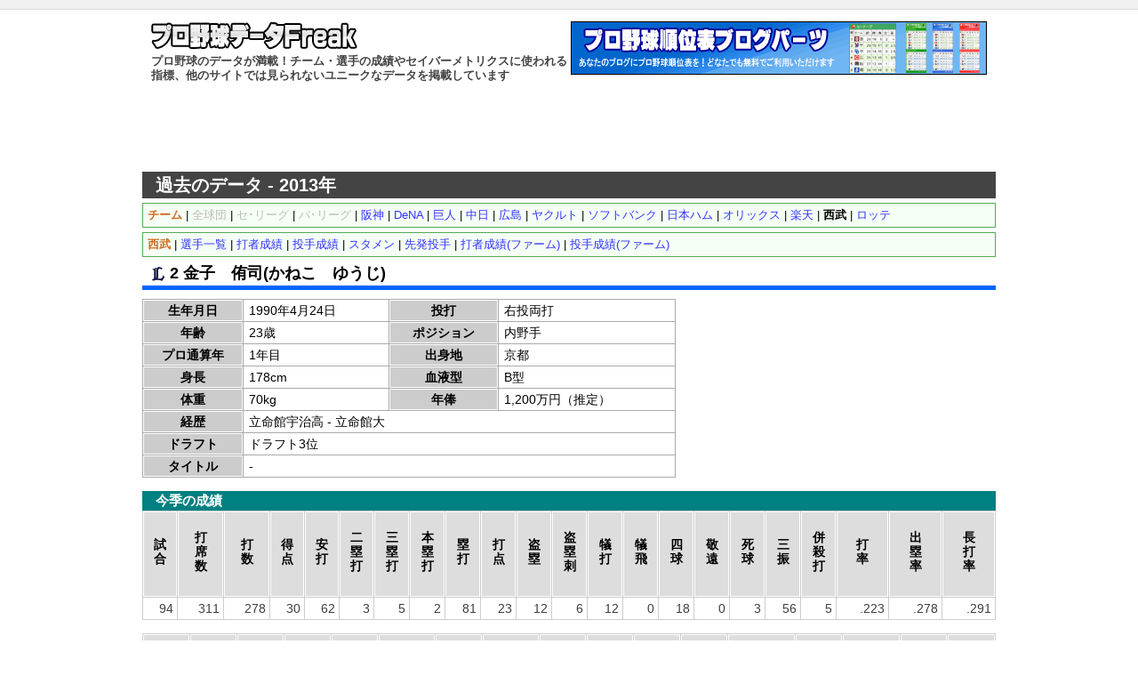

--- FILE ---
content_type: text/html; charset=UTF-8
request_url: https://baseball-data.com/13/player/l/%E9%87%91%E5%AD%90%E3%80%80%E4%BE%91%E5%8F%B8
body_size: 12274
content:
<?xml version="1.0" encoding="UTF-8"?>
<!DOCTYPE html PUBLIC "-//W3C//DTD XHTML 1.0 Transitional//EN" "http://www.w3.org/TR/xhtml1/DTD/xhtml1-transitional.dtd">
<html xmlns="http://www.w3.org/1999/xhtml" dir="ltr" lang="ja">
<head>
<!-- Google tag (gtag.js) -->
<script async src="https://www.googletagmanager.com/gtag/js?id=G-9JEJ44LTYV"></script>
<script>
  window.dataLayer = window.dataLayer || [];
  function gtag(){dataLayer.push(arguments);}
  gtag('js', new Date());

  gtag('config', 'G-9JEJ44LTYV');
</script>
<meta http-equiv="Content-Type" content="text/html; charset=utf-8" />
<title>金子侑司（西武）の成績・プロフィール - プロ野球データFreak</title>
<meta name="description" content="金子　侑司(かねこ　ゆうじ - 埼玉西武ライオンズ)の選手情報・プロフィール・成績。他では見られないプロ野球の詳しいデータを掲載。チーム成績、選手成績。" />
<meta name="keywords" content="金子　侑司,かねこ　ゆうじ,埼玉西武ライオンズ,西武,プロフィール,プロ野球,野球,データ,成績,セイバーメトリクス,スタッツ" />
<meta http-equiv="Content-Style-Type" content="text/css" />
<meta http-equiv="Content-Script-Type" content="text/javascript" />
<link rel="stylesheet" href="https://baseball-data.com/style.css?1" type="text/css" />
<link rel="shortcut icon" href="https://baseball-data.com/image/favicon.ico" />


<script>
(function(i,s,o,g,r,a,m){i['GoogleAnalyticsObject']=r;i[r]=i[r]||function(){
(i[r].q=i[r].q||[]).push(arguments)},i[r].l=1*new Date();a=s.createElement(o),
m=s.getElementsByTagName(o)[0];a.async=1;a.src=g;m.parentNode.insertBefore(a,m)
})(window,document,'script','https://www.google-analytics.com/analytics.js','ga');

ga('create', 'UA-7644040-6', 'auto');
ga('send', 'pageview');
</script>
</head>

<body>
<div id="top"></div>
<div id="container">

<div id="header">
<div style="float:left;width:470px;">
<a href="https://baseball-data.com/"><img src="https://baseball-data.com/image/title.png" class="title-logo" alt="" /></a>
<h1>プロ野球のデータが満載！チーム・選手の成績やセイバーメトリクスに使われる指標、他のサイトでは見られないユニークなデータを掲載しています</h1>
</div>
<div style="float:right;">
<a href="https://baseball-data.com/bp/"><img src="https://baseball-data.com/image/bp-banner.gif" style="border:0;width:468px;height:60px;"></a>
</div>
</div>

<div style="clear:both; margin-bottom:5px;"></div>

<div class="ad">
<script async src="//pagead2.googlesyndication.com/pagead/js/adsbygoogle.js"></script>
<!-- BBD ヘッダ -->
<ins class="adsbygoogle"
     style="display:inline-block;width:728px;height:90px"
     data-ad-client="ca-pub-2613098592193304"
     data-ad-slot="8945602085"></ins>
<script>
(adsbygoogle = window.adsbygoogle || []).push({});
</script>
</div>


<div style="background-color:#444;color:#fff;padding:7px 15px;font-size:20px;font-weight:bold; ">過去のデータ - 2013年</div>

<div id="main">

<div class="sub-menu">
<strong style="color:#d2691e;">チーム</strong>
 | <span style="color:#bbb;">全球団</span>
 | <span style="color:#bbb;">セ･リーグ</span>
 | <span style="color:#bbb;">パ･リーグ</span>
 | <a href="https://baseball-data.com/13/player/t/">阪神</a>
 | <a href="https://baseball-data.com/13/player/yb/">DeNA</a>
 | <a href="https://baseball-data.com/13/player/g/">巨人</a>
 | <a href="https://baseball-data.com/13/player/d/">中日</a>
 | <a href="https://baseball-data.com/13/player/c/">広島</a>
 | <a href="https://baseball-data.com/13/player/s/">ヤクルト</a>
 | <a href="https://baseball-data.com/13/player/h/">ソフトバンク</a>
 | <a href="https://baseball-data.com/13/player/f/">日本ハム</a>
 | <a href="https://baseball-data.com/13/player/bs/">オリックス</a>
 | <a href="https://baseball-data.com/13/player/e/">楽天</a>
 | <strong>西武</strong>
 | <a href="https://baseball-data.com/13/player/m/">ロッテ</a>

</div>

<div class="sub-menu">
<strong style="color:#d2691e">西武</strong>
 | <a href="https://baseball-data.com/13/player/l/">選手一覧</a>

 | <a href="https://baseball-data.com/13/stats/hitter-l/">打者成績</a>
 | <a href="https://baseball-data.com/13/stats/pitcher-l/">投手成績</a>

 | <a href="https://baseball-data.com/13/lineup/l.html">スタメン</a>
 | <a href="https://baseball-data.com/13/starter/l.html">先発投手</a>

 | <a href="https://baseball-data.com/13/stats-farm/hitter-l/">打者成績(ファーム)</a>
 | <a href="https://baseball-data.com/13/stats-farm/pitcher-l/">投手成績(ファーム)</a>

</div>


<h2 class="pname" style="border-bottom:5px solid #0066ff;"><img src="https://baseball-data.com/image/icon/l.png" class="icon-team">2 金子　侑司(かねこ　ゆうじ)</h2>

<table class="player-info" cellspacing="1">
<tr><th style="width:100px;">生年月日</th><td>1990年4月24日</td><th>投打</th><td>右投両打</td></tr>
<tr><th>年齢</th><td>23歳</td><th>ポジション</th><td>内野手</td></tr>
<tr><th>プロ通算年</th><td>1年目</td><th>出身地</th><td>京都</td></tr>
<tr><th>身長</th><td>178cm</td><th>血液型</th><td>B型</td></tr>
<tr><th>体重</th><td>70kg</td><th>年俸</th><td>1,200万円（推定）</td></tr>
<tr><th>経歴</th><td colspan="3">立命館宇治高 - 立命館大</td></tr>
<tr><th>ドラフト</th><td colspan="3">ドラフト3位</td></tr>
<tr><th>タイトル</th><td colspan="3">-</td></tr>
</table>

<h3 class="h3-bar1">今季の成績</h3>

<table class="tablesorter stats" cellspacing="1">
<thead>
<tr>
<th>試<br />合</th><th>打<br />席<br />数</th><th>打<br />数</th><th>得<br />点</th><th>安<br />打</th><th>二<br />塁<br />打</th><th>三<br />塁<br />打</th><th>本<br />塁<br />打</th><th>塁<br />打</th><th>打<br />点</th><th>盗<br />塁</th><th>盗<br />塁<br />刺</th><th>犠<br />打</th><th>犠<br />飛</th><th>四<br />球</th><th>敬<br />遠</th><th>死<br />球</th><th>三<br />振</th><th>併<br />殺<br />打</th><th>打<br />率</th><th>出<br />塁<br />率</th><th>長<br />打<br />率</th>
</tr>
</thead>
<tbody>
<tr><td>94</td><td>311</td><td>278</td><td>30</td><td>62</td><td>3</td><td>5</td><td>2</td><td>81</td><td>23</td><td>12</td><td>6</td><td>12</td><td>0</td><td>18</td><td>0</td><td>3</td><td>56</td><td>5</td><td>.223</td><td>.278</td><td>.291</td></tr>

</tbody>
</table>
<table class="tablesorter stats" cellspacing="1">
<thead>
<tr>
<th>O<br />P<br />S</th><th>N<br />O<br />I</th><th>G<br />P<br />A</th><th>I<br />s<br />o<br />P</th><th>I<br />s<br />o<br />D</th><th>R<br />C</th><th>R<br />C<br />2<br />7</th><th>X<br />R</th><th>X<br />R<br />2<br />7</th><th>B<br />A<br />B<br />I<br />P</th><th>S<br />e<br />c<br />A</th><th>T<br />A</th><th>本<br />塁<br />打<br />率</th><th>三<br />振<br />率</th><th>四<br />球<br />率</th><th>P<br />S<br />N</th><th>B<br />B<br />/<br />K</th>
</tr>
</thead>
<tbody>
<tr><td>.569</td><td>.375</td><td>.198</td><td>.068</td><td>.055</td><td>21.79</td><td>2.46</td><td>22.36</td><td>2.53</td><td>.259</td><td>.155</td><td>.476</td><td>139.00</td><td>5.55</td><td>17.28</td><td>3.43</td><td>0.32</td></tr>

</tbody>
</table>




<h3 class="h3-bar1">年度別成績</h3>

<table id="tbl" class="tablesorter stats">
<thead>
<tr>
<th>年度</th>
<th>球団</th>
<th>試<br />合</th>
<th>打<br />席<br />数</th>
<th>打<br />数</th>
<th>得<br />点</th>
<th>安<br />打</th>
<th>二<br />塁<br />打</th>
<th>三<br />塁<br />打</th>
<th>本<br />塁<br />打</th>
<th>塁<br />打</th>
<th>打<br />点</th>
<th>盗<br />塁</th>
<th>盗<br />塁<br />刺</th>
<th>犠<br />打</th>
<th>犠<br />飛</th>
<th>四<br />球</th>
<th>死<br />球</th>
<th>三<br />振</th>
<th>併<br />殺<br />打</th>
<th>打<br />率</th>
<th>出<br />塁<br />率</th>
<th>長<br />打<br />率</th>
<th>O<br />P<br />S</th>

</tr>

</thead>
<tbody>
<tr><td style="text-align:center;">2013</td><td style="text-align:left;">埼玉西武</td><td>94</td><td>311</td><td>278</td><td>30</td><td>62</td><td>3</td><td>5</td><td>2</td><td>81</td><td>23</td><td>12</td><td>6</td><td>12</td><td>0</td><td>18</td><td>3</td><td>56</td><td>5</td><td>.223</td><td>.278</td><td>.291</td><td>.569</td></tr>
<tr style="background-color:#e0e0e0; font-weight:bold;"><td colspan="2" style="text-align:center;">通算</td><td>94</td><td>311</td><td>278</td><td>30</td><td>62</td><td>3</td><td>5</td><td>2</td><td>81</td><td>23</td><td>12</td><td>6</td><td>12</td><td>0</td><td>18</td><td>3</td><td>56</td><td>5</td><td>.223</td><td>.278</td><td>.291</td><td>.569</td></tr>

</tbody>
</table>



<div style="width:800px; text-align:center; margin:0 auto 10px; clear:both; ">
<script async src="//pagead2.googlesyndication.com/pagead/js/adsbygoogle.js"></script>
<ins class="adsbygoogle"
     style="display:block; text-align:center;"
     data-ad-layout="in-article"
     data-ad-format="fluid"
     data-ad-client="ca-pub-2613098592193304"
     data-ad-slot="9767395847"></ins>
<script>
     (adsbygoogle = window.adsbygoogle || []).push({});
</script>
</div>


<h3 class="h3-bar1">リンク</h3>
<div class="box-link">
<dl class="link">
<dt>・スポーツナビ</dt>
<dd><strong>金子　侑司</strong>　：　
<a href="https://baseball.yahoo.co.jp/npb/player/1200083/top" target="_blank">プロフィール・成績</a>
</dd>
<dt>・Wikipedia</dt>
<dd>
<a href="http://ja.wikipedia.org/wiki/%E9%87%91%E5%AD%90%E4%BE%91%E5%8F%B8" target="_blank">金子　侑司</a>
</dd>
</dl>
</div>

<div class="sub-menu">
<strong style="color:#d2691e;">チーム</strong>
 | <span style="color:#bbb;">全球団</span>
 | <span style="color:#bbb;">セ･リーグ</span>
 | <span style="color:#bbb;">パ･リーグ</span>
 | <a href="https://baseball-data.com/13/player/t/">阪神</a>
 | <a href="https://baseball-data.com/13/player/yb/">DeNA</a>
 | <a href="https://baseball-data.com/13/player/g/">巨人</a>
 | <a href="https://baseball-data.com/13/player/d/">中日</a>
 | <a href="https://baseball-data.com/13/player/c/">広島</a>
 | <a href="https://baseball-data.com/13/player/s/">ヤクルト</a>
 | <a href="https://baseball-data.com/13/player/h/">ソフトバンク</a>
 | <a href="https://baseball-data.com/13/player/f/">日本ハム</a>
 | <a href="https://baseball-data.com/13/player/bs/">オリックス</a>
 | <a href="https://baseball-data.com/13/player/e/">楽天</a>
 | <strong>西武</strong>
 | <a href="https://baseball-data.com/13/player/m/">ロッテ</a>

</div>

<div class="sub-menu">
<strong style="color:#d2691e">西武</strong>
 | <a href="https://baseball-data.com/13/player/l/">選手一覧</a>

 | <a href="https://baseball-data.com/13/stats/hitter-l/">打者成績</a>
 | <a href="https://baseball-data.com/13/stats/pitcher-l/">投手成績</a>

 | <a href="https://baseball-data.com/13/lineup/l.html">スタメン</a>
 | <a href="https://baseball-data.com/13/starter/l.html">先発投手</a>

 | <a href="https://baseball-data.com/13/stats-farm/hitter-l/">打者成績(ファーム)</a>
 | <a href="https://baseball-data.com/13/stats-farm/pitcher-l/">投手成績(ファーム)</a>

</div>


<div class="right">
<a href="#">▲ページの先頭へ</a>
</div>

</div> <!-- main -->

<div style="width:800px; text-align:center; margin:0 auto 10px; clear:both; ">
<script async src="//pagead2.googlesyndication.com/pagead/js/adsbygoogle.js"></script>
<ins class="adsbygoogle"
     style="display:block; text-align:center;"
     data-ad-layout="in-article"
     data-ad-format="fluid"
     data-ad-client="ca-pub-2613098592193304"
     data-ad-slot="3087453722"></ins>
<script>
     (adsbygoogle = window.adsbygoogle || []).push({});
</script>
</div>


</div> <!-- container -->


<div id="footer">
<p>
<a href="https://baseball-freak.com/" target="_blank">プロ野球Freak</a> |
<a href="https://baseball-data.com/bp/">ブログパーツ</a> |
<a href="https://baseball-data.com/about.php">お問い合わせ・免責事項・リンク</a>
</p>

<p>
Copyright (C) 2009- <a href="https://baseball-data.com/">プロ野球データFreak</a> All Rights Reserved.
</p>
</div>


</body>
</html>


--- FILE ---
content_type: text/html; charset=utf-8
request_url: https://www.google.com/recaptcha/api2/aframe
body_size: 254
content:
<!DOCTYPE HTML><html><head><meta http-equiv="content-type" content="text/html; charset=UTF-8"></head><body><script nonce="n8krolovbF9yn_2fwSCt8g">/** Anti-fraud and anti-abuse applications only. See google.com/recaptcha */ try{var clients={'sodar':'https://pagead2.googlesyndication.com/pagead/sodar?'};window.addEventListener("message",function(a){try{if(a.source===window.parent){var b=JSON.parse(a.data);var c=clients[b['id']];if(c){var d=document.createElement('img');d.src=c+b['params']+'&rc='+(localStorage.getItem("rc::a")?sessionStorage.getItem("rc::b"):"");window.document.body.appendChild(d);sessionStorage.setItem("rc::e",parseInt(sessionStorage.getItem("rc::e")||0)+1);localStorage.setItem("rc::h",'1768690674917');}}}catch(b){}});window.parent.postMessage("_grecaptcha_ready", "*");}catch(b){}</script></body></html>